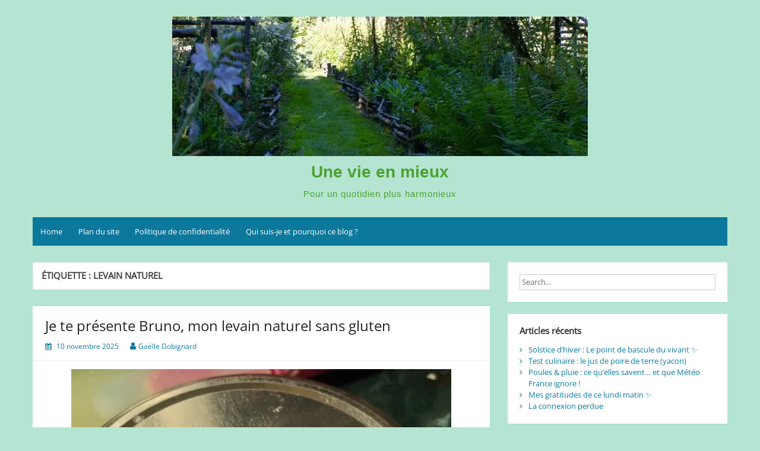

--- FILE ---
content_type: text/html; charset=UTF-8
request_url: https://une-vie-en-mieux.com/tag/levain-naturel/
body_size: 13465
content:
<!DOCTYPE html>
<html lang="fr-FR">
<head>
	<meta charset="UTF-8">
	<meta name="viewport" content="width=device-width, initial-scale=1">
	<link rel="profile" href="https://gmpg.org/xfn/11">
		<meta name='robots' content='index, follow, max-image-preview:large, max-snippet:-1, max-video-preview:-1' />
<!-- Jetpack Site Verification Tags -->
<meta name="google-site-verification" content="M_5Bza7TKeibU0v83IImv4bTXC8A2amIxmgf7osu2bQ" />

	<!-- This site is optimized with the Yoast SEO plugin v26.7 - https://yoast.com/wordpress/plugins/seo/ -->
	<title>Archives des levain naturel - Une vie en mieux</title>
	<link rel="canonical" href="https://une-vie-en-mieux.com/tag/levain-naturel/" />
	<meta property="og:locale" content="fr_FR" />
	<meta property="og:type" content="article" />
	<meta property="og:title" content="Archives des levain naturel - Une vie en mieux" />
	<meta property="og:url" content="https://une-vie-en-mieux.com/tag/levain-naturel/" />
	<meta property="og:site_name" content="Une vie en mieux" />
	<meta name="twitter:card" content="summary_large_image" />
	<script type="application/ld+json" class="yoast-schema-graph">{"@context":"https://schema.org","@graph":[{"@type":"CollectionPage","@id":"https://une-vie-en-mieux.com/tag/levain-naturel/","url":"https://une-vie-en-mieux.com/tag/levain-naturel/","name":"Archives des levain naturel - Une vie en mieux","isPartOf":{"@id":"https://une-vie-en-mieux.com/#website"},"primaryImageOfPage":{"@id":"https://une-vie-en-mieux.com/tag/levain-naturel/#primaryimage"},"image":{"@id":"https://une-vie-en-mieux.com/tag/levain-naturel/#primaryimage"},"thumbnailUrl":"https://i0.wp.com/une-vie-en-mieux.com/wp-content/uploads/2025/11/Bruno.jpeg?fit=640%2C480&ssl=1","breadcrumb":{"@id":"https://une-vie-en-mieux.com/tag/levain-naturel/#breadcrumb"},"inLanguage":"fr-FR"},{"@type":"ImageObject","inLanguage":"fr-FR","@id":"https://une-vie-en-mieux.com/tag/levain-naturel/#primaryimage","url":"https://i0.wp.com/une-vie-en-mieux.com/wp-content/uploads/2025/11/Bruno.jpeg?fit=640%2C480&ssl=1","contentUrl":"https://i0.wp.com/une-vie-en-mieux.com/wp-content/uploads/2025/11/Bruno.jpeg?fit=640%2C480&ssl=1","width":640,"height":480,"caption":"Bruno : étiquette sur le couvercle du levain naturel sans gluten"},{"@type":"BreadcrumbList","@id":"https://une-vie-en-mieux.com/tag/levain-naturel/#breadcrumb","itemListElement":[{"@type":"ListItem","position":1,"name":"Accueil","item":"https://une-vie-en-mieux.com/"},{"@type":"ListItem","position":2,"name":"levain naturel"}]},{"@type":"WebSite","@id":"https://une-vie-en-mieux.com/#website","url":"https://une-vie-en-mieux.com/","name":"Une vie en mieux","description":"Pour un quotidien plus harmonieux","publisher":{"@id":"https://une-vie-en-mieux.com/#organization"},"potentialAction":[{"@type":"SearchAction","target":{"@type":"EntryPoint","urlTemplate":"https://une-vie-en-mieux.com/?s={search_term_string}"},"query-input":{"@type":"PropertyValueSpecification","valueRequired":true,"valueName":"search_term_string"}}],"inLanguage":"fr-FR"},{"@type":"Organization","@id":"https://une-vie-en-mieux.com/#organization","name":"Une vie en mieux","url":"https://une-vie-en-mieux.com/","logo":{"@type":"ImageObject","inLanguage":"fr-FR","@id":"https://une-vie-en-mieux.com/#/schema/logo/image/","url":"https://i0.wp.com/une-vie-en-mieux.com/wp-content/uploads/2020/11/cropped-DSC02609-5.jpg?fit=700%2C235&ssl=1","contentUrl":"https://i0.wp.com/une-vie-en-mieux.com/wp-content/uploads/2020/11/cropped-DSC02609-5.jpg?fit=700%2C235&ssl=1","width":700,"height":235,"caption":"Une vie en mieux"},"image":{"@id":"https://une-vie-en-mieux.com/#/schema/logo/image/"},"sameAs":["https://www.facebook.com/profile.php?id=100064595357996","https://www.youtube.com/@GaelleDobignard1VEM"]}]}</script>
	<!-- / Yoast SEO plugin. -->


<link rel='dns-prefetch' href='//www.googletagmanager.com' />
<link rel='dns-prefetch' href='//stats.wp.com' />
<link rel='dns-prefetch' href='//jetpack.wordpress.com' />
<link rel='dns-prefetch' href='//s0.wp.com' />
<link rel='dns-prefetch' href='//public-api.wordpress.com' />
<link rel='dns-prefetch' href='//0.gravatar.com' />
<link rel='dns-prefetch' href='//1.gravatar.com' />
<link rel='dns-prefetch' href='//2.gravatar.com' />
<link rel='dns-prefetch' href='//widgets.wp.com' />
<link rel='preconnect' href='//i0.wp.com' />
<link rel='preconnect' href='//c0.wp.com' />
<link rel="alternate" type="application/rss+xml" title="Une vie en mieux &raquo; Flux" href="https://une-vie-en-mieux.com/feed/" />
<link rel="alternate" type="application/rss+xml" title="Une vie en mieux &raquo; Flux des commentaires" href="https://une-vie-en-mieux.com/comments/feed/" />
<link rel="alternate" type="application/rss+xml" title="Une vie en mieux &raquo; Flux de l’étiquette levain naturel" href="https://une-vie-en-mieux.com/tag/levain-naturel/feed/" />
<style id='wp-img-auto-sizes-contain-inline-css'>
img:is([sizes=auto i],[sizes^="auto," i]){contain-intrinsic-size:3000px 1500px}
/*# sourceURL=wp-img-auto-sizes-contain-inline-css */
</style>
<style id='wp-emoji-styles-inline-css'>

	img.wp-smiley, img.emoji {
		display: inline !important;
		border: none !important;
		box-shadow: none !important;
		height: 1em !important;
		width: 1em !important;
		margin: 0 0.07em !important;
		vertical-align: -0.1em !important;
		background: none !important;
		padding: 0 !important;
	}
/*# sourceURL=wp-emoji-styles-inline-css */
</style>
<link rel='stylesheet' id='wp-block-library-css' href='https://c0.wp.com/c/6.9/wp-includes/css/dist/block-library/style.min.css' media='all' />
<style id='wp-block-library-theme-inline-css'>
.wp-block-audio :where(figcaption){color:#555;font-size:13px;text-align:center}.is-dark-theme .wp-block-audio :where(figcaption){color:#ffffffa6}.wp-block-audio{margin:0 0 1em}.wp-block-code{border:1px solid #ccc;border-radius:4px;font-family:Menlo,Consolas,monaco,monospace;padding:.8em 1em}.wp-block-embed :where(figcaption){color:#555;font-size:13px;text-align:center}.is-dark-theme .wp-block-embed :where(figcaption){color:#ffffffa6}.wp-block-embed{margin:0 0 1em}.blocks-gallery-caption{color:#555;font-size:13px;text-align:center}.is-dark-theme .blocks-gallery-caption{color:#ffffffa6}:root :where(.wp-block-image figcaption){color:#555;font-size:13px;text-align:center}.is-dark-theme :root :where(.wp-block-image figcaption){color:#ffffffa6}.wp-block-image{margin:0 0 1em}.wp-block-pullquote{border-bottom:4px solid;border-top:4px solid;color:currentColor;margin-bottom:1.75em}.wp-block-pullquote :where(cite),.wp-block-pullquote :where(footer),.wp-block-pullquote__citation{color:currentColor;font-size:.8125em;font-style:normal;text-transform:uppercase}.wp-block-quote{border-left:.25em solid;margin:0 0 1.75em;padding-left:1em}.wp-block-quote cite,.wp-block-quote footer{color:currentColor;font-size:.8125em;font-style:normal;position:relative}.wp-block-quote:where(.has-text-align-right){border-left:none;border-right:.25em solid;padding-left:0;padding-right:1em}.wp-block-quote:where(.has-text-align-center){border:none;padding-left:0}.wp-block-quote.is-large,.wp-block-quote.is-style-large,.wp-block-quote:where(.is-style-plain){border:none}.wp-block-search .wp-block-search__label{font-weight:700}.wp-block-search__button{border:1px solid #ccc;padding:.375em .625em}:where(.wp-block-group.has-background){padding:1.25em 2.375em}.wp-block-separator.has-css-opacity{opacity:.4}.wp-block-separator{border:none;border-bottom:2px solid;margin-left:auto;margin-right:auto}.wp-block-separator.has-alpha-channel-opacity{opacity:1}.wp-block-separator:not(.is-style-wide):not(.is-style-dots){width:100px}.wp-block-separator.has-background:not(.is-style-dots){border-bottom:none;height:1px}.wp-block-separator.has-background:not(.is-style-wide):not(.is-style-dots){height:2px}.wp-block-table{margin:0 0 1em}.wp-block-table td,.wp-block-table th{word-break:normal}.wp-block-table :where(figcaption){color:#555;font-size:13px;text-align:center}.is-dark-theme .wp-block-table :where(figcaption){color:#ffffffa6}.wp-block-video :where(figcaption){color:#555;font-size:13px;text-align:center}.is-dark-theme .wp-block-video :where(figcaption){color:#ffffffa6}.wp-block-video{margin:0 0 1em}:root :where(.wp-block-template-part.has-background){margin-bottom:0;margin-top:0;padding:1.25em 2.375em}
/*# sourceURL=/wp-includes/css/dist/block-library/theme.min.css */
</style>
<style id='classic-theme-styles-inline-css'>
/*! This file is auto-generated */
.wp-block-button__link{color:#fff;background-color:#32373c;border-radius:9999px;box-shadow:none;text-decoration:none;padding:calc(.667em + 2px) calc(1.333em + 2px);font-size:1.125em}.wp-block-file__button{background:#32373c;color:#fff;text-decoration:none}
/*# sourceURL=/wp-includes/css/classic-themes.min.css */
</style>
<link rel='stylesheet' id='mediaelement-css' href='https://c0.wp.com/c/6.9/wp-includes/js/mediaelement/mediaelementplayer-legacy.min.css' media='all' />
<link rel='stylesheet' id='wp-mediaelement-css' href='https://c0.wp.com/c/6.9/wp-includes/js/mediaelement/wp-mediaelement.min.css' media='all' />
<style id='jetpack-sharing-buttons-style-inline-css'>
.jetpack-sharing-buttons__services-list{display:flex;flex-direction:row;flex-wrap:wrap;gap:0;list-style-type:none;margin:5px;padding:0}.jetpack-sharing-buttons__services-list.has-small-icon-size{font-size:12px}.jetpack-sharing-buttons__services-list.has-normal-icon-size{font-size:16px}.jetpack-sharing-buttons__services-list.has-large-icon-size{font-size:24px}.jetpack-sharing-buttons__services-list.has-huge-icon-size{font-size:36px}@media print{.jetpack-sharing-buttons__services-list{display:none!important}}.editor-styles-wrapper .wp-block-jetpack-sharing-buttons{gap:0;padding-inline-start:0}ul.jetpack-sharing-buttons__services-list.has-background{padding:1.25em 2.375em}
/*# sourceURL=https://une-vie-en-mieux.com/wp-content/plugins/jetpack/_inc/blocks/sharing-buttons/view.css */
</style>
<style id='global-styles-inline-css'>
:root{--wp--preset--aspect-ratio--square: 1;--wp--preset--aspect-ratio--4-3: 4/3;--wp--preset--aspect-ratio--3-4: 3/4;--wp--preset--aspect-ratio--3-2: 3/2;--wp--preset--aspect-ratio--2-3: 2/3;--wp--preset--aspect-ratio--16-9: 16/9;--wp--preset--aspect-ratio--9-16: 9/16;--wp--preset--color--black: #000000;--wp--preset--color--cyan-bluish-gray: #abb8c3;--wp--preset--color--white: #ffffff;--wp--preset--color--pale-pink: #f78da7;--wp--preset--color--vivid-red: #cf2e2e;--wp--preset--color--luminous-vivid-orange: #ff6900;--wp--preset--color--luminous-vivid-amber: #fcb900;--wp--preset--color--light-green-cyan: #7bdcb5;--wp--preset--color--vivid-green-cyan: #00d084;--wp--preset--color--pale-cyan-blue: #8ed1fc;--wp--preset--color--vivid-cyan-blue: #0693e3;--wp--preset--color--vivid-purple: #9b51e0;--wp--preset--gradient--vivid-cyan-blue-to-vivid-purple: linear-gradient(135deg,rgb(6,147,227) 0%,rgb(155,81,224) 100%);--wp--preset--gradient--light-green-cyan-to-vivid-green-cyan: linear-gradient(135deg,rgb(122,220,180) 0%,rgb(0,208,130) 100%);--wp--preset--gradient--luminous-vivid-amber-to-luminous-vivid-orange: linear-gradient(135deg,rgb(252,185,0) 0%,rgb(255,105,0) 100%);--wp--preset--gradient--luminous-vivid-orange-to-vivid-red: linear-gradient(135deg,rgb(255,105,0) 0%,rgb(207,46,46) 100%);--wp--preset--gradient--very-light-gray-to-cyan-bluish-gray: linear-gradient(135deg,rgb(238,238,238) 0%,rgb(169,184,195) 100%);--wp--preset--gradient--cool-to-warm-spectrum: linear-gradient(135deg,rgb(74,234,220) 0%,rgb(151,120,209) 20%,rgb(207,42,186) 40%,rgb(238,44,130) 60%,rgb(251,105,98) 80%,rgb(254,248,76) 100%);--wp--preset--gradient--blush-light-purple: linear-gradient(135deg,rgb(255,206,236) 0%,rgb(152,150,240) 100%);--wp--preset--gradient--blush-bordeaux: linear-gradient(135deg,rgb(254,205,165) 0%,rgb(254,45,45) 50%,rgb(107,0,62) 100%);--wp--preset--gradient--luminous-dusk: linear-gradient(135deg,rgb(255,203,112) 0%,rgb(199,81,192) 50%,rgb(65,88,208) 100%);--wp--preset--gradient--pale-ocean: linear-gradient(135deg,rgb(255,245,203) 0%,rgb(182,227,212) 50%,rgb(51,167,181) 100%);--wp--preset--gradient--electric-grass: linear-gradient(135deg,rgb(202,248,128) 0%,rgb(113,206,126) 100%);--wp--preset--gradient--midnight: linear-gradient(135deg,rgb(2,3,129) 0%,rgb(40,116,252) 100%);--wp--preset--font-size--small: 13px;--wp--preset--font-size--medium: 20px;--wp--preset--font-size--large: 36px;--wp--preset--font-size--x-large: 42px;--wp--preset--spacing--20: 0.44rem;--wp--preset--spacing--30: 0.67rem;--wp--preset--spacing--40: 1rem;--wp--preset--spacing--50: 1.5rem;--wp--preset--spacing--60: 2.25rem;--wp--preset--spacing--70: 3.38rem;--wp--preset--spacing--80: 5.06rem;--wp--preset--shadow--natural: 6px 6px 9px rgba(0, 0, 0, 0.2);--wp--preset--shadow--deep: 12px 12px 50px rgba(0, 0, 0, 0.4);--wp--preset--shadow--sharp: 6px 6px 0px rgba(0, 0, 0, 0.2);--wp--preset--shadow--outlined: 6px 6px 0px -3px rgb(255, 255, 255), 6px 6px rgb(0, 0, 0);--wp--preset--shadow--crisp: 6px 6px 0px rgb(0, 0, 0);}:where(.is-layout-flex){gap: 0.5em;}:where(.is-layout-grid){gap: 0.5em;}body .is-layout-flex{display: flex;}.is-layout-flex{flex-wrap: wrap;align-items: center;}.is-layout-flex > :is(*, div){margin: 0;}body .is-layout-grid{display: grid;}.is-layout-grid > :is(*, div){margin: 0;}:where(.wp-block-columns.is-layout-flex){gap: 2em;}:where(.wp-block-columns.is-layout-grid){gap: 2em;}:where(.wp-block-post-template.is-layout-flex){gap: 1.25em;}:where(.wp-block-post-template.is-layout-grid){gap: 1.25em;}.has-black-color{color: var(--wp--preset--color--black) !important;}.has-cyan-bluish-gray-color{color: var(--wp--preset--color--cyan-bluish-gray) !important;}.has-white-color{color: var(--wp--preset--color--white) !important;}.has-pale-pink-color{color: var(--wp--preset--color--pale-pink) !important;}.has-vivid-red-color{color: var(--wp--preset--color--vivid-red) !important;}.has-luminous-vivid-orange-color{color: var(--wp--preset--color--luminous-vivid-orange) !important;}.has-luminous-vivid-amber-color{color: var(--wp--preset--color--luminous-vivid-amber) !important;}.has-light-green-cyan-color{color: var(--wp--preset--color--light-green-cyan) !important;}.has-vivid-green-cyan-color{color: var(--wp--preset--color--vivid-green-cyan) !important;}.has-pale-cyan-blue-color{color: var(--wp--preset--color--pale-cyan-blue) !important;}.has-vivid-cyan-blue-color{color: var(--wp--preset--color--vivid-cyan-blue) !important;}.has-vivid-purple-color{color: var(--wp--preset--color--vivid-purple) !important;}.has-black-background-color{background-color: var(--wp--preset--color--black) !important;}.has-cyan-bluish-gray-background-color{background-color: var(--wp--preset--color--cyan-bluish-gray) !important;}.has-white-background-color{background-color: var(--wp--preset--color--white) !important;}.has-pale-pink-background-color{background-color: var(--wp--preset--color--pale-pink) !important;}.has-vivid-red-background-color{background-color: var(--wp--preset--color--vivid-red) !important;}.has-luminous-vivid-orange-background-color{background-color: var(--wp--preset--color--luminous-vivid-orange) !important;}.has-luminous-vivid-amber-background-color{background-color: var(--wp--preset--color--luminous-vivid-amber) !important;}.has-light-green-cyan-background-color{background-color: var(--wp--preset--color--light-green-cyan) !important;}.has-vivid-green-cyan-background-color{background-color: var(--wp--preset--color--vivid-green-cyan) !important;}.has-pale-cyan-blue-background-color{background-color: var(--wp--preset--color--pale-cyan-blue) !important;}.has-vivid-cyan-blue-background-color{background-color: var(--wp--preset--color--vivid-cyan-blue) !important;}.has-vivid-purple-background-color{background-color: var(--wp--preset--color--vivid-purple) !important;}.has-black-border-color{border-color: var(--wp--preset--color--black) !important;}.has-cyan-bluish-gray-border-color{border-color: var(--wp--preset--color--cyan-bluish-gray) !important;}.has-white-border-color{border-color: var(--wp--preset--color--white) !important;}.has-pale-pink-border-color{border-color: var(--wp--preset--color--pale-pink) !important;}.has-vivid-red-border-color{border-color: var(--wp--preset--color--vivid-red) !important;}.has-luminous-vivid-orange-border-color{border-color: var(--wp--preset--color--luminous-vivid-orange) !important;}.has-luminous-vivid-amber-border-color{border-color: var(--wp--preset--color--luminous-vivid-amber) !important;}.has-light-green-cyan-border-color{border-color: var(--wp--preset--color--light-green-cyan) !important;}.has-vivid-green-cyan-border-color{border-color: var(--wp--preset--color--vivid-green-cyan) !important;}.has-pale-cyan-blue-border-color{border-color: var(--wp--preset--color--pale-cyan-blue) !important;}.has-vivid-cyan-blue-border-color{border-color: var(--wp--preset--color--vivid-cyan-blue) !important;}.has-vivid-purple-border-color{border-color: var(--wp--preset--color--vivid-purple) !important;}.has-vivid-cyan-blue-to-vivid-purple-gradient-background{background: var(--wp--preset--gradient--vivid-cyan-blue-to-vivid-purple) !important;}.has-light-green-cyan-to-vivid-green-cyan-gradient-background{background: var(--wp--preset--gradient--light-green-cyan-to-vivid-green-cyan) !important;}.has-luminous-vivid-amber-to-luminous-vivid-orange-gradient-background{background: var(--wp--preset--gradient--luminous-vivid-amber-to-luminous-vivid-orange) !important;}.has-luminous-vivid-orange-to-vivid-red-gradient-background{background: var(--wp--preset--gradient--luminous-vivid-orange-to-vivid-red) !important;}.has-very-light-gray-to-cyan-bluish-gray-gradient-background{background: var(--wp--preset--gradient--very-light-gray-to-cyan-bluish-gray) !important;}.has-cool-to-warm-spectrum-gradient-background{background: var(--wp--preset--gradient--cool-to-warm-spectrum) !important;}.has-blush-light-purple-gradient-background{background: var(--wp--preset--gradient--blush-light-purple) !important;}.has-blush-bordeaux-gradient-background{background: var(--wp--preset--gradient--blush-bordeaux) !important;}.has-luminous-dusk-gradient-background{background: var(--wp--preset--gradient--luminous-dusk) !important;}.has-pale-ocean-gradient-background{background: var(--wp--preset--gradient--pale-ocean) !important;}.has-electric-grass-gradient-background{background: var(--wp--preset--gradient--electric-grass) !important;}.has-midnight-gradient-background{background: var(--wp--preset--gradient--midnight) !important;}.has-small-font-size{font-size: var(--wp--preset--font-size--small) !important;}.has-medium-font-size{font-size: var(--wp--preset--font-size--medium) !important;}.has-large-font-size{font-size: var(--wp--preset--font-size--large) !important;}.has-x-large-font-size{font-size: var(--wp--preset--font-size--x-large) !important;}
:where(.wp-block-post-template.is-layout-flex){gap: 1.25em;}:where(.wp-block-post-template.is-layout-grid){gap: 1.25em;}
:where(.wp-block-term-template.is-layout-flex){gap: 1.25em;}:where(.wp-block-term-template.is-layout-grid){gap: 1.25em;}
:where(.wp-block-columns.is-layout-flex){gap: 2em;}:where(.wp-block-columns.is-layout-grid){gap: 2em;}
:root :where(.wp-block-pullquote){font-size: 1.5em;line-height: 1.6;}
/*# sourceURL=global-styles-inline-css */
</style>
<link rel='stylesheet' id='contact-form-7-css' href='https://une-vie-en-mieux.com/wp-content/plugins/contact-form-7/includes/css/styles.css?ver=6.1.4' media='all' />
<link rel='stylesheet' id='simple-life-style-open-sans-css' href='https://une-vie-en-mieux.com/wp-content/fonts/d8535ad9a6be185e47d3ff17896e2269.css?ver=3.0.0' media='all' />
<link rel='stylesheet' id='simple-life-style-bootstrap-css' href='https://une-vie-en-mieux.com/wp-content/themes/simple-life/third-party/bootstrap/css/bootstrap.min.css?ver=3.3.6' media='all' />
<link rel='stylesheet' id='fontawesome-css' href='https://une-vie-en-mieux.com/wp-content/themes/simple-life/third-party/font-awesome/css/font-awesome.min.css?ver=4.7.0' media='all' />
<link rel='stylesheet' id='simple-life-style-meanmenu-css' href='https://une-vie-en-mieux.com/wp-content/themes/simple-life/third-party/meanmenu/meanmenu.min.css?ver=2.0.8' media='all' />
<link rel='stylesheet' id='simple-life-style-css' href='https://une-vie-en-mieux.com/wp-content/themes/simple-life/style.css?ver=3.0.0' media='all' />
<link rel='stylesheet' id='heateor_sss_frontend_css-css' href='https://une-vie-en-mieux.com/wp-content/plugins/sassy-social-share/public/css/sassy-social-share-public.css?ver=3.3.79' media='all' />
<style id='heateor_sss_frontend_css-inline-css'>
.heateor_sss_button_instagram span.heateor_sss_svg,a.heateor_sss_instagram span.heateor_sss_svg{background:radial-gradient(circle at 30% 107%,#fdf497 0,#fdf497 5%,#fd5949 45%,#d6249f 60%,#285aeb 90%)}.heateor_sss_horizontal_sharing .heateor_sss_svg,.heateor_sss_standard_follow_icons_container .heateor_sss_svg{color:#fff;border-width:0px;border-style:solid;border-color:transparent}.heateor_sss_horizontal_sharing .heateorSssTCBackground{color:#666}.heateor_sss_horizontal_sharing span.heateor_sss_svg:hover,.heateor_sss_standard_follow_icons_container span.heateor_sss_svg:hover{border-color:transparent;}.heateor_sss_vertical_sharing span.heateor_sss_svg,.heateor_sss_floating_follow_icons_container span.heateor_sss_svg{color:#fff;border-width:0px;border-style:solid;border-color:transparent;}.heateor_sss_vertical_sharing .heateorSssTCBackground{color:#666;}.heateor_sss_vertical_sharing span.heateor_sss_svg:hover,.heateor_sss_floating_follow_icons_container span.heateor_sss_svg:hover{border-color:transparent;}div.heateor_sss_horizontal_sharing .heateor_sss_square_count{display: block}div.heateor_sss_vertical_sharing svg{height:70%;margin-top:6px}div.heateor_sss_vertical_sharing .heateor_sss_square_count{line-height:15.2px;}@media screen and (max-width:783px) {.heateor_sss_vertical_sharing{display:none!important}}div.heateor_sss_mobile_footer{display:none;}@media screen and (max-width:783px){div.heateor_sss_bottom_sharing .heateorSssTCBackground{background-color:white}div.heateor_sss_bottom_sharing{width:100%!important;left:0!important;}div.heateor_sss_bottom_sharing a{width:33.333333333333% !important;}div.heateor_sss_bottom_sharing .heateor_sss_svg{width: 100% !important;}div.heateor_sss_bottom_sharing div.heateorSssTotalShareCount{font-size:1em!important;line-height:28px!important}div.heateor_sss_bottom_sharing div.heateorSssTotalShareText{font-size:.7em!important;line-height:0px!important}div.heateor_sss_mobile_footer{display:block;height:40px;}.heateor_sss_bottom_sharing{padding:0!important;display:block!important;width:auto!important;bottom:-5px!important;top: auto!important;}.heateor_sss_bottom_sharing .heateor_sss_square_count{line-height:inherit;}.heateor_sss_bottom_sharing .heateorSssSharingArrow{display:none;}.heateor_sss_bottom_sharing .heateorSssTCBackground{margin-right:1.1em!important}}
/*# sourceURL=heateor_sss_frontend_css-inline-css */
</style>
<script src="https://c0.wp.com/c/6.9/wp-includes/js/jquery/jquery.min.js" id="jquery-core-js"></script>
<script src="https://c0.wp.com/c/6.9/wp-includes/js/jquery/jquery-migrate.min.js" id="jquery-migrate-js"></script>

<!-- Extrait de code de la balise Google (gtag.js) ajouté par Site Kit -->
<!-- Extrait Google Analytics ajouté par Site Kit -->
<script src="https://www.googletagmanager.com/gtag/js?id=GT-5TCZKBWW" id="google_gtagjs-js" async></script>
<script id="google_gtagjs-js-after">
window.dataLayer = window.dataLayer || [];function gtag(){dataLayer.push(arguments);}
gtag("set","linker",{"domains":["une-vie-en-mieux.com"]});
gtag("js", new Date());
gtag("set", "developer_id.dZTNiMT", true);
gtag("config", "GT-5TCZKBWW");
 window._googlesitekit = window._googlesitekit || {}; window._googlesitekit.throttledEvents = []; window._googlesitekit.gtagEvent = (name, data) => { var key = JSON.stringify( { name, data } ); if ( !! window._googlesitekit.throttledEvents[ key ] ) { return; } window._googlesitekit.throttledEvents[ key ] = true; setTimeout( () => { delete window._googlesitekit.throttledEvents[ key ]; }, 5 ); gtag( "event", name, { ...data, event_source: "site-kit" } ); }; 
//# sourceURL=google_gtagjs-js-after
</script>
<link rel="https://api.w.org/" href="https://une-vie-en-mieux.com/wp-json/" /><link rel="alternate" title="JSON" type="application/json" href="https://une-vie-en-mieux.com/wp-json/wp/v2/tags/192" /><link rel="EditURI" type="application/rsd+xml" title="RSD" href="https://une-vie-en-mieux.com/xmlrpc.php?rsd" />
<meta name="generator" content="WordPress 6.9" />
<meta name="generator" content="Site Kit by Google 1.170.0" />	<style>img#wpstats{display:none}</style>
		<meta name="generator" content="Elementor 3.34.1; features: e_font_icon_svg, additional_custom_breakpoints; settings: css_print_method-external, google_font-enabled, font_display-swap">
<style>.recentcomments a{display:inline !important;padding:0 !important;margin:0 !important;}</style>			<style>
				.e-con.e-parent:nth-of-type(n+4):not(.e-lazyloaded):not(.e-no-lazyload),
				.e-con.e-parent:nth-of-type(n+4):not(.e-lazyloaded):not(.e-no-lazyload) * {
					background-image: none !important;
				}
				@media screen and (max-height: 1024px) {
					.e-con.e-parent:nth-of-type(n+3):not(.e-lazyloaded):not(.e-no-lazyload),
					.e-con.e-parent:nth-of-type(n+3):not(.e-lazyloaded):not(.e-no-lazyload) * {
						background-image: none !important;
					}
				}
				@media screen and (max-height: 640px) {
					.e-con.e-parent:nth-of-type(n+2):not(.e-lazyloaded):not(.e-no-lazyload),
					.e-con.e-parent:nth-of-type(n+2):not(.e-lazyloaded):not(.e-no-lazyload) * {
						background-image: none !important;
					}
				}
			</style>
					<style type="text/css">
				.site-title a,
		.site-description {
			color: #4da031;
		}
		</style>
		<style id="custom-background-css">
body.custom-background { background-color: #b5e5d2; }
</style>
	<link rel="icon" href="https://i0.wp.com/une-vie-en-mieux.com/wp-content/uploads/2025/03/cropped-logo-favicon-1VEM.png?fit=32%2C32&#038;ssl=1" sizes="32x32" />
<link rel="icon" href="https://i0.wp.com/une-vie-en-mieux.com/wp-content/uploads/2025/03/cropped-logo-favicon-1VEM.png?fit=192%2C192&#038;ssl=1" sizes="192x192" />
<link rel="apple-touch-icon" href="https://i0.wp.com/une-vie-en-mieux.com/wp-content/uploads/2025/03/cropped-logo-favicon-1VEM.png?fit=180%2C180&#038;ssl=1" />
<meta name="msapplication-TileImage" content="https://i0.wp.com/une-vie-en-mieux.com/wp-content/uploads/2025/03/cropped-logo-favicon-1VEM.png?fit=270%2C270&#038;ssl=1" />
</head>

<body data-rsssl=1 class="archive tag tag-levain-naturel tag-192 custom-background wp-custom-logo wp-embed-responsive wp-theme-simple-life group-blog elementor-default elementor-kit-1420">

<div id="page" class="hfeed site">
	<a class="skip-link screen-reader-text" href="#content">Skip to content</a>

	
	<header id="masthead" class="site-header container" role="banner">
		<div class="site-branding">
			<a href="https://une-vie-en-mieux.com/" class="custom-logo-link" rel="home"><img fetchpriority="high" width="700" height="235" src="https://i0.wp.com/une-vie-en-mieux.com/wp-content/uploads/2020/11/cropped-DSC02609-5.jpg?fit=700%2C235&amp;ssl=1" class="custom-logo" alt="Une vie en mieux" decoding="async" srcset="https://i0.wp.com/une-vie-en-mieux.com/wp-content/uploads/2020/11/cropped-DSC02609-5.jpg?w=700&amp;ssl=1 700w, https://i0.wp.com/une-vie-en-mieux.com/wp-content/uploads/2020/11/cropped-DSC02609-5.jpg?resize=300%2C101&amp;ssl=1 300w" sizes="(max-width: 700px) 100vw, 700px" /></a>			<h1 class="site-title text-center"><a href="https://une-vie-en-mieux.com/" rel="home">Une vie en mieux</a></h1>
			<p class="site-description text-center">Pour un quotidien plus harmonieux</p>
		</div>

		
		<nav id="site-navigation" class="main-navigation" role="navigation">
			<button class="menu-toggle" aria-hidden="true">Primary Menu</button>
			<ul><li><a href="https://une-vie-en-mieux.com/">Home</a></li><li><a href="https://une-vie-en-mieux.com/plan-du-site/">Plan du site</a></li><li><a href="https://une-vie-en-mieux.com/politique-de-confidentialite/">Politique de confidentialité</a></li><li><a href="https://une-vie-en-mieux.com/qui-sommes-nous-et-pourquoi-ce-blog/">Qui suis-je et pourquoi ce blog ?</a></li></ul>		</nav><!-- #site-navigation -->

	</header><!-- #masthead -->

	
	<div id="content" class="site-content container">
		<div class="row">

<section id="primary" class="content-area col-sm-8 pull-left col-xs-12">
		<main id="main" class="site-main" role="main">

		
			<header class="page-header">
				<h1 class="page-title">Étiquette : <span>levain naturel</span></h1>			</header><!-- .page-header -->

						
				<article id="post-1205" class="post-1205 post type-post status-publish format-standard has-post-thumbnail hentry category-dans-ton-assiette tag-faire-son-levain tag-levain-naturel tag-levain-sans-gluten content-layout-excerpt-thumb">
	<header class="entry-header">
					<div class="entry-post-format">
							</div>
		
		<h2 class="entry-title"><a href="https://une-vie-en-mieux.com/je-te-presente-bruno-mon-levain-naturel-sans-gluten/" rel="bookmark" >Je te présente Bruno, mon levain naturel sans gluten</a></h2>
					<div class="entry-meta">
				<span class="posted-on"><i class="fa fa-calendar" aria-hidden="true"></i> <a href="https://une-vie-en-mieux.com/2025/11/10/" rel="bookmark"><time class="entry-date published" datetime="2025-11-10T21:07:06+01:00">10 novembre 2025</time><time class="updated" datetime="2025-11-10T21:38:53+01:00">10 novembre 2025</time></a></span><span class="byline"> <i class="fa fa-user" aria-hidden="true"></i> <span class="author vcard"><a class="url fn n" href="https://une-vie-en-mieux.com/author/gdobignard/">Gaëlle Dobignard</a></span></span>			</div><!-- .entry-meta -->
			</header><!-- .entry-header -->

	
					
				
				<div class="entry-summary entry-summary-with-thumbnail">
											<a href="https://une-vie-en-mieux.com/je-te-presente-bruno-mon-levain-naturel-sans-gluten/">
							<img width="640" height="480" src="https://i0.wp.com/une-vie-en-mieux.com/wp-content/uploads/2025/11/Bruno.jpeg?fit=640%2C480&amp;ssl=1" class="aligncenter wp-post-image" alt="Bruno : étiquette sur le couvercle du levain naturel sans gluten" decoding="async" srcset="https://i0.wp.com/une-vie-en-mieux.com/wp-content/uploads/2025/11/Bruno.jpeg?w=640&amp;ssl=1 640w, https://i0.wp.com/une-vie-en-mieux.com/wp-content/uploads/2025/11/Bruno.jpeg?resize=300%2C225&amp;ssl=1 300w" sizes="(max-width: 640px) 100vw, 640px" />						</a>
										<p>Hello à toi, créateur de ton bonheur 🌞 Aujourd’hui, on se retrouve en cuisine pour parler d’un fidèle compagnon…Il m’accompagne depuis plusieurs années, il me simplifie la vie et il donne du moelleux à mes gâteaux, du goût à mes pains et de la magie à mes préparations… Je te présente Bruno, mon levain naturel à la patate douce ! ✨ 🫙 Une longue histoire d’amour levainée Bruno, ça fait&#8230; <a href="https://une-vie-en-mieux.com/je-te-presente-bruno-mon-levain-naturel-sans-gluten/" class="readmore">Envie d&#039;en savoir plus ? Clique là !<span class="screen-reader-text">Je te présente Bruno, mon levain naturel sans gluten</span><span class="fa fa-angle-double-right" aria-hidden="true"></span></a></p>
				</div>

			
		
	<footer class="entry-footer">
								<span class="cat-links">
			<i class="fa fa-folder-open" aria-hidden="true"></i>
				<a href="https://une-vie-en-mieux.com/category/dans-ton-assiette/" rel="category tag">DANS TON ASSIETTE</a>			</span>
			
						<span class="tags-links">
			<i class="fa fa-tags" aria-hidden="true"></i>
				<span>&nbsp;<a href="https://une-vie-en-mieux.com/tag/faire-son-levain/" rel="tag">faire son levain</a>, <a href="https://une-vie-en-mieux.com/tag/levain-naturel/" rel="tag">levain naturel</a>, <a href="https://une-vie-en-mieux.com/tag/levain-sans-gluten/" rel="tag">levain sans gluten</a></span>			</span>
					
		
		<span class="comments-link"><i class="fa fa-comment" aria-hidden="true"></i>&nbsp;<a href="https://une-vie-en-mieux.com/je-te-presente-bruno-mon-levain-naturel-sans-gluten/#comments">4 Comments</a></span>
		
			</footer><!-- .entry-footer -->
</article><!-- #post-## -->

			
				<article id="post-660" class="post-660 post type-post status-publish format-standard has-post-thumbnail hentry category-dans-ton-assiette category-pour-ta-sante tag-faire-son-pain tag-farine-de-coco tag-levain-naturel tag-melange-de-cereales tag-pain-au-levain tag-pain-gourmand tag-pain-maison tag-petit-pain tag-une-vie-en-mieux content-layout-excerpt-thumb">
	<header class="entry-header">
					<div class="entry-post-format">
							</div>
		
		<h2 class="entry-title"><a href="https://une-vie-en-mieux.com/petit-pain-gourmand-1-mix-coco/" rel="bookmark" >Petit pain gourmand 1 (mélange de céréales-coco)</a></h2>
					<div class="entry-meta">
				<span class="posted-on"><i class="fa fa-calendar" aria-hidden="true"></i> <a href="https://une-vie-en-mieux.com/2021/04/01/" rel="bookmark"><time class="entry-date published" datetime="2021-04-01T22:58:39+02:00">1 avril 2021</time><time class="updated" datetime="2021-04-07T23:38:09+02:00">7 avril 2021</time></a></span><span class="byline"> <i class="fa fa-user" aria-hidden="true"></i> <span class="author vcard"><a class="url fn n" href="https://une-vie-en-mieux.com/author/gdobignard/">Gaëlle Dobignard</a></span></span>			</div><!-- .entry-meta -->
			</header><!-- .entry-header -->

	
					
				
				<div class="entry-summary entry-summary-with-thumbnail">
											<a href="https://une-vie-en-mieux.com/petit-pain-gourmand-1-mix-coco/">
							<img width="768" height="432" src="https://i0.wp.com/une-vie-en-mieux.com/wp-content/uploads/2021/04/Capture-decran-2021-04-07-a-23.35.16.jpeg?fit=768%2C432&amp;ssl=1" class="aligncenter wp-post-image" alt="pain gourmand à la farine de coco, tout juste sorti du four et coupé en tranches" decoding="async" srcset="https://i0.wp.com/une-vie-en-mieux.com/wp-content/uploads/2021/04/Capture-decran-2021-04-07-a-23.35.16.jpeg?w=768&amp;ssl=1 768w, https://i0.wp.com/une-vie-en-mieux.com/wp-content/uploads/2021/04/Capture-decran-2021-04-07-a-23.35.16.jpeg?resize=300%2C169&amp;ssl=1 300w" sizes="(max-width: 768px) 100vw, 768px" />						</a>
										<p>On se retrouve aujourd&rsquo;hui pour la fabrication d&rsquo;un petit pain gourmand, avec pour base, Léo. Notre levain créé dans les dernières vidéos, que tu peux retrouver ICI et LA (surtout si tu souhaites faire ton propre levain naturel !!) &nbsp; Ressources utiles : La farine de coco que j&rsquo;utilise (comptoir et compagnie) : Chez Greenweez La farine « mix céréales » : minoterie du Moulin Neuf (36)  &nbsp; &nbsp; =&gt; N&rsquo;oublie pas !! &#8230; <a href="https://une-vie-en-mieux.com/petit-pain-gourmand-1-mix-coco/" class="readmore">Envie d&#039;en savoir plus ? Clique là !<span class="screen-reader-text">Petit pain gourmand 1 (mélange de céréales-coco)</span><span class="fa fa-angle-double-right" aria-hidden="true"></span></a></p>
				</div>

			
		
	<footer class="entry-footer">
								<span class="cat-links">
			<i class="fa fa-folder-open" aria-hidden="true"></i>
				<a href="https://une-vie-en-mieux.com/category/dans-ton-assiette/" rel="category tag">DANS TON ASSIETTE</a>, <a href="https://une-vie-en-mieux.com/category/pour-ta-sante/" rel="category tag">POUR TA SANTÉ</a>			</span>
			
						<span class="tags-links">
			<i class="fa fa-tags" aria-hidden="true"></i>
				<span>&nbsp;<a href="https://une-vie-en-mieux.com/tag/faire-son-pain/" rel="tag">faire son pain</a>, <a href="https://une-vie-en-mieux.com/tag/farine-de-coco/" rel="tag">farine de coco</a>, <a href="https://une-vie-en-mieux.com/tag/levain-naturel/" rel="tag">levain naturel</a>, <a href="https://une-vie-en-mieux.com/tag/melange-de-cereales/" rel="tag">mélange de céréales</a>, <a href="https://une-vie-en-mieux.com/tag/pain-au-levain/" rel="tag">pain au levain</a>, <a href="https://une-vie-en-mieux.com/tag/pain-gourmand/" rel="tag">pain gourmand</a>, <a href="https://une-vie-en-mieux.com/tag/pain-maison/" rel="tag">pain maison</a>, <a href="https://une-vie-en-mieux.com/tag/petit-pain/" rel="tag">petit pain</a>, <a href="https://une-vie-en-mieux.com/tag/une-vie-en-mieux/" rel="tag">une vie en mieux</a></span>			</span>
					
		
		<span class="comments-link"><i class="fa fa-comment" aria-hidden="true"></i>&nbsp;<a href="https://une-vie-en-mieux.com/petit-pain-gourmand-1-mix-coco/#respond">Leave a comment</a></span>
		
			</footer><!-- .entry-footer -->
</article><!-- #post-## -->

			
			
		
		</main><!-- #main -->
</section><!-- #primary -->

<div id="secondary" class="widget-area container clearfix col-sm-4" role="complementary">
	<aside id="search-2" class="widget clearfix widget_search"><form role="search" method="get" id="searchform" class="search-form" action="https://une-vie-en-mieux.com/">
	<div>
		<label class="screen-reader-text" for="s"></label>
		<input type="text" value="" name="s" id="s" placeholder="Search..." class="search-field" />
		<input type="submit" class="search-submit screen-reader-text" id="searchsubmit" value="Search" />
	</div>
</form><!-- .search-form -->
</aside>
		<aside id="recent-posts-2" class="widget clearfix widget_recent_entries">
		<h3 class="widget-title">Articles récents</h3>
		<ul>
											<li>
					<a href="https://une-vie-en-mieux.com/solstice-hiver-beau-cadeau/">Solstice d’hiver : Le point de bascule du vivant ✨</a>
									</li>
											<li>
					<a href="https://une-vie-en-mieux.com/le-jus-de-yacon-ou-poire-de-terre/">Test culinaire : le jus de poire de terre (yacon)</a>
									</li>
											<li>
					<a href="https://une-vie-en-mieux.com/poules-pluie-meteo-intuition/">Poules &#038; pluie : ce qu’elles savent… et que Météo France ignore !</a>
									</li>
											<li>
					<a href="https://une-vie-en-mieux.com/mes-gratitudes-lundi-matin/">Mes gratitudes de ce lundi matin ✨</a>
									</li>
											<li>
					<a href="https://une-vie-en-mieux.com/la-connexion-perdue/">La connexion perdue</a>
									</li>
					</ul>

		</aside><aside id="block-2" class="widget clearfix widget_block widget_categories"><ul class="wp-block-categories-list wp-block-categories has-small-font-size">	<li class="cat-item cat-item-3"><a href="https://une-vie-en-mieux.com/category/dans-ton-assiette/">DANS TON ASSIETTE</a> (27)
</li>
	<li class="cat-item cat-item-4"><a href="https://une-vie-en-mieux.com/category/dans-ton-jardin/">DANS TON JARDIN</a> (23)
</li>
	<li class="cat-item cat-item-228"><a href="https://une-vie-en-mieux.com/category/escapades/">ESCAPADES</a> (3)
</li>
	<li class="cat-item cat-item-5"><a href="https://une-vie-en-mieux.com/category/pour-ta-sante/">POUR TA SANTÉ</a> (19)
</li>
	<li class="cat-item cat-item-6"><a href="https://une-vie-en-mieux.com/category/pour-tes-animaux/">POUR TES ANIMAUX</a> (17)
</li>
	<li class="cat-item cat-item-14"><a href="https://une-vie-en-mieux.com/category/reflexions/">RÉFLEXIONS</a> (20)
</li>
	<li class="cat-item cat-item-7"><a href="https://une-vie-en-mieux.com/category/pour-tes-rituels-de-vie/">TES RITUELS DE VIE</a> (10)
</li>
	<li class="cat-item cat-item-227"><a href="https://une-vie-en-mieux.com/category/avec-ton-intuition/">TON INTUITION</a> (9)
</li>
	<li class="cat-item cat-item-1"><a href="https://une-vie-en-mieux.com/category/non-classe/">x y z</a> (0)
</li>
</ul></aside><aside id="media_image-3" class="widget clearfix widget_media_image"><img width="300" height="300" src="https://i0.wp.com/une-vie-en-mieux.com/wp-content/uploads/2025/03/logo-favicon-1VEM.png?fit=300%2C300&amp;ssl=1" class="image wp-image-880  attachment-medium size-medium" alt="" style="max-width: 100%; height: auto;" decoding="async" srcset="https://i0.wp.com/une-vie-en-mieux.com/wp-content/uploads/2025/03/logo-favicon-1VEM.png?w=2000&amp;ssl=1 2000w, https://i0.wp.com/une-vie-en-mieux.com/wp-content/uploads/2025/03/logo-favicon-1VEM.png?resize=300%2C300&amp;ssl=1 300w, https://i0.wp.com/une-vie-en-mieux.com/wp-content/uploads/2025/03/logo-favicon-1VEM.png?resize=1024%2C1024&amp;ssl=1 1024w, https://i0.wp.com/une-vie-en-mieux.com/wp-content/uploads/2025/03/logo-favicon-1VEM.png?resize=150%2C150&amp;ssl=1 150w, https://i0.wp.com/une-vie-en-mieux.com/wp-content/uploads/2025/03/logo-favicon-1VEM.png?resize=768%2C768&amp;ssl=1 768w, https://i0.wp.com/une-vie-en-mieux.com/wp-content/uploads/2025/03/logo-favicon-1VEM.png?resize=1536%2C1536&amp;ssl=1 1536w, https://i0.wp.com/une-vie-en-mieux.com/wp-content/uploads/2025/03/logo-favicon-1VEM.png?w=1600&amp;ssl=1 1600w" sizes="(max-width: 300px) 100vw, 300px" /></aside><aside id="recent-comments-2" class="widget clearfix widget_recent_comments"><h3 class="widget-title">Commentaires récents</h3><ul id="recentcomments"><li class="recentcomments"><span class="comment-author-link">Gaëlle Dobignard</span> dans <a href="https://une-vie-en-mieux.com/le-jus-de-yacon-ou-poire-de-terre/#comment-247">Test culinaire : le jus de poire de terre (yacon)</a></li><li class="recentcomments"><span class="comment-author-link">Gaëlle Dobignard</span> dans <a href="https://une-vie-en-mieux.com/solstice-hiver-beau-cadeau/#comment-246">Solstice d’hiver : Le point de bascule du vivant ✨</a></li><li class="recentcomments"><span class="comment-author-link"><a href="https://geoffreymetais.fr/solstice-hiver/" class="url" rel="ugc external nofollow">Geoffrey</a></span> dans <a href="https://une-vie-en-mieux.com/solstice-hiver-beau-cadeau/#comment-245">Solstice d’hiver : Le point de bascule du vivant ✨</a></li><li class="recentcomments"><span class="comment-author-link">desobellef</span> dans <a href="https://une-vie-en-mieux.com/poules-pluie-meteo-intuition/#comment-244">Poules &#038; pluie : ce qu’elles savent… et que Météo France ignore !</a></li><li class="recentcomments"><span class="comment-author-link"><a href="https://www.focusresilience.com/" class="url" rel="ugc external nofollow">Focus Résilience</a></span> dans <a href="https://une-vie-en-mieux.com/le-jus-de-yacon-ou-poire-de-terre/#comment-242">Test culinaire : le jus de poire de terre (yacon)</a></li></ul></aside><aside id="search-2" class="widget clearfix widget_search"><form role="search" method="get" id="searchform" class="search-form" action="https://une-vie-en-mieux.com/">
	<div>
		<label class="screen-reader-text" for="s"></label>
		<input type="text" value="" name="s" id="s" placeholder="Search..." class="search-field" />
		<input type="submit" class="search-submit screen-reader-text" id="searchsubmit" value="Search" />
	</div>
</form><!-- .search-form -->
</aside><aside id="archives-2" class="widget clearfix widget_archive"><h3 class="widget-title">Archives</h3>
			<ul>
					<li><a href='https://une-vie-en-mieux.com/2025/12/'>décembre 2025</a></li>
	<li><a href='https://une-vie-en-mieux.com/2025/11/'>novembre 2025</a></li>
	<li><a href='https://une-vie-en-mieux.com/2025/10/'>octobre 2025</a></li>
	<li><a href='https://une-vie-en-mieux.com/2025/03/'>mars 2025</a></li>
	<li><a href='https://une-vie-en-mieux.com/2021/11/'>novembre 2021</a></li>
	<li><a href='https://une-vie-en-mieux.com/2021/05/'>mai 2021</a></li>
	<li><a href='https://une-vie-en-mieux.com/2021/04/'>avril 2021</a></li>
	<li><a href='https://une-vie-en-mieux.com/2021/03/'>mars 2021</a></li>
	<li><a href='https://une-vie-en-mieux.com/2021/02/'>février 2021</a></li>
	<li><a href='https://une-vie-en-mieux.com/2021/01/'>janvier 2021</a></li>
	<li><a href='https://une-vie-en-mieux.com/2020/12/'>décembre 2020</a></li>
	<li><a href='https://une-vie-en-mieux.com/2020/11/'>novembre 2020</a></li>
			</ul>

			</aside></div><!-- #secondary -->
	</div> <!-- .row -->
	</div><!-- #content -->

	
	<footer id="colophon" class="site-footer container" role="contentinfo">

				
		
		
			<div id="copyright-wrap">
				<div class="copyright-text">&copy; 2026 All rights reserved</div>
			</div>

		
		
		
				<div class="site-info" id="powered-by-wrap">
					<a href="https://wordpress.org/">
						Proudly powered by WordPress					</a>
					<span class="sep"> | </span>
					Theme: Simple Life by <a href="https://www.nilambar.net/" rel="designer">Nilambar</a>.				</div><!-- .site-info -->

		
	</footer><!-- #colophon -->
	</div><!-- #page -->

<script type="speculationrules">
{"prefetch":[{"source":"document","where":{"and":[{"href_matches":"/*"},{"not":{"href_matches":["/wp-*.php","/wp-admin/*","/wp-content/uploads/*","/wp-content/*","/wp-content/plugins/*","/wp-content/themes/simple-life/*","/*\\?(.+)"]}},{"not":{"selector_matches":"a[rel~=\"nofollow\"]"}},{"not":{"selector_matches":".no-prefetch, .no-prefetch a"}}]},"eagerness":"conservative"}]}
</script>
<a href="#" class="scrollup" id="btn-scrollup"><span class="fa-stack"> <i class="fa fa-square fa-stack-2x" aria-hidden="true"></i><i class="fa fa-angle-up fa-stack-1x fa-inverse" aria-hidden="true"></i></span><span class="screen-reader-text">Go to top</span></a>			<script>
				const lazyloadRunObserver = () => {
					const lazyloadBackgrounds = document.querySelectorAll( `.e-con.e-parent:not(.e-lazyloaded)` );
					const lazyloadBackgroundObserver = new IntersectionObserver( ( entries ) => {
						entries.forEach( ( entry ) => {
							if ( entry.isIntersecting ) {
								let lazyloadBackground = entry.target;
								if( lazyloadBackground ) {
									lazyloadBackground.classList.add( 'e-lazyloaded' );
								}
								lazyloadBackgroundObserver.unobserve( entry.target );
							}
						});
					}, { rootMargin: '200px 0px 200px 0px' } );
					lazyloadBackgrounds.forEach( ( lazyloadBackground ) => {
						lazyloadBackgroundObserver.observe( lazyloadBackground );
					} );
				};
				const events = [
					'DOMContentLoaded',
					'elementor/lazyload/observe',
				];
				events.forEach( ( event ) => {
					document.addEventListener( event, lazyloadRunObserver );
				} );
			</script>
			<script src="https://c0.wp.com/c/6.9/wp-includes/js/dist/hooks.min.js" id="wp-hooks-js"></script>
<script src="https://c0.wp.com/c/6.9/wp-includes/js/dist/i18n.min.js" id="wp-i18n-js"></script>
<script id="wp-i18n-js-after">
wp.i18n.setLocaleData( { 'text direction\u0004ltr': [ 'ltr' ] } );
//# sourceURL=wp-i18n-js-after
</script>
<script src="https://une-vie-en-mieux.com/wp-content/plugins/contact-form-7/includes/swv/js/index.js?ver=6.1.4" id="swv-js"></script>
<script id="contact-form-7-js-translations">
( function( domain, translations ) {
	var localeData = translations.locale_data[ domain ] || translations.locale_data.messages;
	localeData[""].domain = domain;
	wp.i18n.setLocaleData( localeData, domain );
} )( "contact-form-7", {"translation-revision-date":"2025-02-06 12:02:14+0000","generator":"GlotPress\/4.0.1","domain":"messages","locale_data":{"messages":{"":{"domain":"messages","plural-forms":"nplurals=2; plural=n > 1;","lang":"fr"},"This contact form is placed in the wrong place.":["Ce formulaire de contact est plac\u00e9 dans un mauvais endroit."],"Error:":["Erreur\u00a0:"]}},"comment":{"reference":"includes\/js\/index.js"}} );
//# sourceURL=contact-form-7-js-translations
</script>
<script id="contact-form-7-js-before">
var wpcf7 = {
    "api": {
        "root": "https:\/\/une-vie-en-mieux.com\/wp-json\/",
        "namespace": "contact-form-7\/v1"
    }
};
//# sourceURL=contact-form-7-js-before
</script>
<script src="https://une-vie-en-mieux.com/wp-content/plugins/contact-form-7/includes/js/index.js?ver=6.1.4" id="contact-form-7-js"></script>
<script src="https://une-vie-en-mieux.com/wp-content/themes/simple-life/js/navigation.min.js?ver=3.0.0" id="simple-life-navigation-js"></script>
<script src="https://une-vie-en-mieux.com/wp-content/themes/simple-life/third-party/meanmenu/jquery.meanmenu.min.js?ver=2.0.8" id="simple-life-meanmenu-script-js"></script>
<script id="simple-life-custom-js-extra">
var simpleLifeScreenReaderText = {"expand":"expand menu","collapse":"collapse menu"};
//# sourceURL=simple-life-custom-js-extra
</script>
<script src="https://une-vie-en-mieux.com/wp-content/themes/simple-life/js/custom.min.js?ver=3.0.0" id="simple-life-custom-js"></script>
<script id="heateor_sss_sharing_js-js-before">
function heateorSssLoadEvent(e) {var t=window.onload;if (typeof window.onload!="function") {window.onload=e}else{window.onload=function() {t();e()}}};	var heateorSssSharingAjaxUrl = 'https://une-vie-en-mieux.com/wp-admin/admin-ajax.php', heateorSssCloseIconPath = 'https://une-vie-en-mieux.com/wp-content/plugins/sassy-social-share/public/../images/close.png', heateorSssPluginIconPath = 'https://une-vie-en-mieux.com/wp-content/plugins/sassy-social-share/public/../images/logo.png', heateorSssHorizontalSharingCountEnable = 1, heateorSssVerticalSharingCountEnable = 1, heateorSssSharingOffset = 10; var heateorSssMobileStickySharingEnabled = 1;var heateorSssCopyLinkMessage = "Lien copié.";var heateorSssReduceVerticalSvgHeight = true;var heateorSssUrlCountFetched = [], heateorSssSharesText = 'Partages', heateorSssShareText = 'Partage';function heateorSssPopup(e) {window.open(e,"popUpWindow","height=400,width=600,left=400,top=100,resizable,scrollbars,toolbar=0,personalbar=0,menubar=no,location=no,directories=no,status")}function heateorSssInitiateFB() {FB.init({appId:"",channelUrl:"",status:!0,cookie:!0,xfbml:!0,version:"v23.0"})}window.fbAsyncInit=function() {heateorSssInitiateFB(),0&&(FB.Event.subscribe("edge.create",function(e) {heateorSsmiMycredPoints("Facebook_like_recommend","",e?e:"")}),FB.Event.subscribe("edge.remove",function(e) {heateorSsmiMycredPoints("Facebook_like_recommend","",e?e:"","Minus point(s) for undoing Facebook like-recommend")}) ),0&&(FB.Event.subscribe("edge.create",function(e) {heateorSsgaSocialPluginsTracking("Facebook","Like",e?e:"")}),FB.Event.subscribe("edge.remove",function(e) {heateorSsgaSocialPluginsTracking("Facebook","Unlike",e?e:"")}) )},function(e) {var n,i="facebook-jssdk",o=e.getElementsByTagName("script")[0];e.getElementById(i)||(n=e.createElement("script"),n.id=i,n.async=!0,n.src="//connect.facebook.net/fr_FR/sdk.js",o.parentNode.insertBefore(n,o) )}(document);
//# sourceURL=heateor_sss_sharing_js-js-before
</script>
<script src="https://une-vie-en-mieux.com/wp-content/plugins/sassy-social-share/public/js/sassy-social-share-public.js?ver=3.3.79" id="heateor_sss_sharing_js-js"></script>
<script src="https://une-vie-en-mieux.com/wp-content/plugins/google-site-kit/dist/assets/js/googlesitekit-events-provider-contact-form-7-40476021fb6e59177033.js" id="googlesitekit-events-provider-contact-form-7-js" defer></script>
<script id="jetpack-stats-js-before">
_stq = window._stq || [];
_stq.push([ "view", {"v":"ext","blog":"185614399","post":"0","tz":"1","srv":"une-vie-en-mieux.com","arch_tag":"levain-naturel","arch_results":"2","j":"1:15.4"} ]);
_stq.push([ "clickTrackerInit", "185614399", "0" ]);
//# sourceURL=jetpack-stats-js-before
</script>
<script src="https://stats.wp.com/e-202604.js" id="jetpack-stats-js" defer data-wp-strategy="defer"></script>
<script id="wp-emoji-settings" type="application/json">
{"baseUrl":"https://s.w.org/images/core/emoji/17.0.2/72x72/","ext":".png","svgUrl":"https://s.w.org/images/core/emoji/17.0.2/svg/","svgExt":".svg","source":{"concatemoji":"https://une-vie-en-mieux.com/wp-includes/js/wp-emoji-release.min.js?ver=6.9"}}
</script>
<script type="module">
/*! This file is auto-generated */
const a=JSON.parse(document.getElementById("wp-emoji-settings").textContent),o=(window._wpemojiSettings=a,"wpEmojiSettingsSupports"),s=["flag","emoji"];function i(e){try{var t={supportTests:e,timestamp:(new Date).valueOf()};sessionStorage.setItem(o,JSON.stringify(t))}catch(e){}}function c(e,t,n){e.clearRect(0,0,e.canvas.width,e.canvas.height),e.fillText(t,0,0);t=new Uint32Array(e.getImageData(0,0,e.canvas.width,e.canvas.height).data);e.clearRect(0,0,e.canvas.width,e.canvas.height),e.fillText(n,0,0);const a=new Uint32Array(e.getImageData(0,0,e.canvas.width,e.canvas.height).data);return t.every((e,t)=>e===a[t])}function p(e,t){e.clearRect(0,0,e.canvas.width,e.canvas.height),e.fillText(t,0,0);var n=e.getImageData(16,16,1,1);for(let e=0;e<n.data.length;e++)if(0!==n.data[e])return!1;return!0}function u(e,t,n,a){switch(t){case"flag":return n(e,"\ud83c\udff3\ufe0f\u200d\u26a7\ufe0f","\ud83c\udff3\ufe0f\u200b\u26a7\ufe0f")?!1:!n(e,"\ud83c\udde8\ud83c\uddf6","\ud83c\udde8\u200b\ud83c\uddf6")&&!n(e,"\ud83c\udff4\udb40\udc67\udb40\udc62\udb40\udc65\udb40\udc6e\udb40\udc67\udb40\udc7f","\ud83c\udff4\u200b\udb40\udc67\u200b\udb40\udc62\u200b\udb40\udc65\u200b\udb40\udc6e\u200b\udb40\udc67\u200b\udb40\udc7f");case"emoji":return!a(e,"\ud83e\u1fac8")}return!1}function f(e,t,n,a){let r;const o=(r="undefined"!=typeof WorkerGlobalScope&&self instanceof WorkerGlobalScope?new OffscreenCanvas(300,150):document.createElement("canvas")).getContext("2d",{willReadFrequently:!0}),s=(o.textBaseline="top",o.font="600 32px Arial",{});return e.forEach(e=>{s[e]=t(o,e,n,a)}),s}function r(e){var t=document.createElement("script");t.src=e,t.defer=!0,document.head.appendChild(t)}a.supports={everything:!0,everythingExceptFlag:!0},new Promise(t=>{let n=function(){try{var e=JSON.parse(sessionStorage.getItem(o));if("object"==typeof e&&"number"==typeof e.timestamp&&(new Date).valueOf()<e.timestamp+604800&&"object"==typeof e.supportTests)return e.supportTests}catch(e){}return null}();if(!n){if("undefined"!=typeof Worker&&"undefined"!=typeof OffscreenCanvas&&"undefined"!=typeof URL&&URL.createObjectURL&&"undefined"!=typeof Blob)try{var e="postMessage("+f.toString()+"("+[JSON.stringify(s),u.toString(),c.toString(),p.toString()].join(",")+"));",a=new Blob([e],{type:"text/javascript"});const r=new Worker(URL.createObjectURL(a),{name:"wpTestEmojiSupports"});return void(r.onmessage=e=>{i(n=e.data),r.terminate(),t(n)})}catch(e){}i(n=f(s,u,c,p))}t(n)}).then(e=>{for(const n in e)a.supports[n]=e[n],a.supports.everything=a.supports.everything&&a.supports[n],"flag"!==n&&(a.supports.everythingExceptFlag=a.supports.everythingExceptFlag&&a.supports[n]);var t;a.supports.everythingExceptFlag=a.supports.everythingExceptFlag&&!a.supports.flag,a.supports.everything||((t=a.source||{}).concatemoji?r(t.concatemoji):t.wpemoji&&t.twemoji&&(r(t.twemoji),r(t.wpemoji)))});
//# sourceURL=https://une-vie-en-mieux.com/wp-includes/js/wp-emoji-loader.min.js
</script>
</body>
</html>
